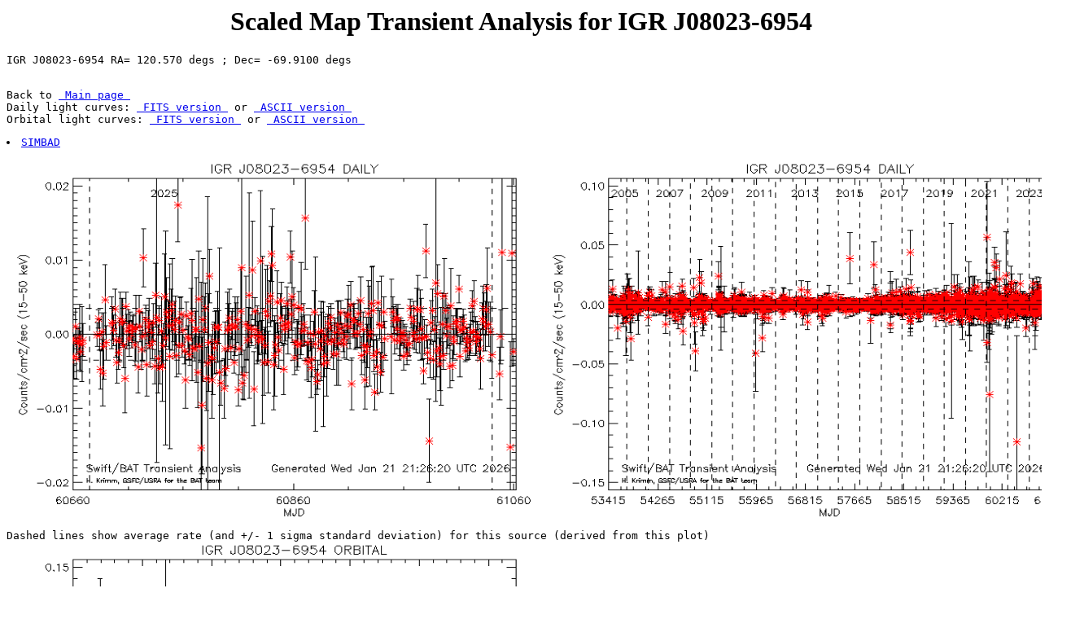

--- FILE ---
content_type: text/html; charset=ISO-8859-1
request_url: https://swift.gsfc.nasa.gov/results/transients/weak/IGRJ08023-6954/
body_size: 1208
content:
<html>
<head>
<title>Scaled Map Transient Analysis for IGR J08023-6954 </title>
<meta name="Author" content="BAT Team">
</head>
<body bgcolor="#ffffff" text="#000000">
<h1><center>Scaled Map Transient Analysis for IGR J08023-6954</center></h1>
<pre>
IGR J08023-6954 RA= 120.570 degs ; Dec= -69.9100 degs
<p>
Back to <a href=" ../../index.html "> Main page </a>
Daily light curves: <a href=" ../IGRJ08023-6954.lc.fits "> FITS version </a> or <a href=" ../IGRJ08023-6954.lc.txt "> ASCII version </a>
Orbital light curves: <a href=" ../IGRJ08023-6954.orbit.lc.fits "> FITS version </a> or <a href=" ../IGRJ08023-6954.orbit.lc.txt "> ASCII version </a>
<li><a href="http://simbad.u-strasbg.fr/simbad/sim-id?ident=IGR J08023-6954 &NbIdent=1&NbIdent=1&Radius=30&Radius.unit=arcsec&submit=submit%2Bid">SIMBAD</a></li>
<img src="../IGRJ08023-6954.png" alt=" IGR J08023-6954 " width=650 height=450> <img src="../IGRJ08023-6954.mission.png" alt=" IGR J08023-6954 " width=650 height=450>
Dashed lines show average rate (and +/- 1 sigma standard deviation) for this source (derived from this plot)
<img src="../IGRJ08023-6954.orbit.png" alt="IGRJ08023-6954 " width=650 height=450>
IGR J08023-6954
</pre>
</body>
</html>
